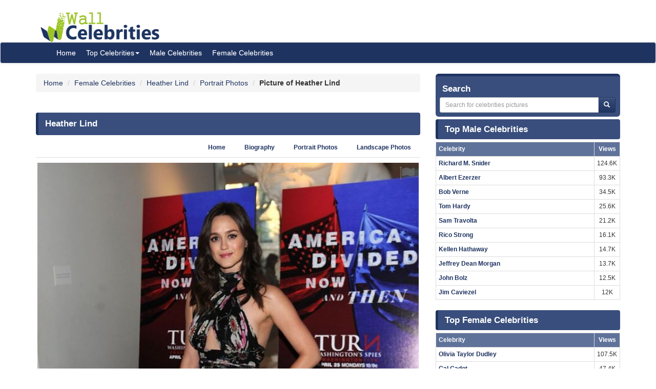

--- FILE ---
content_type: text/html; charset=UTF-8
request_url: https://www.wallofcelebrities.com/celebrity/heather-lind/pictures/heather-lind_104206.html
body_size: 5990
content:
<!DOCTYPE html>
<html xmlns="http://www.w3.org/1999/xhtml" lang="en">
<head>
    <meta name="viewport" content="width=device-width" />
    <meta http-equiv="x-ua-compatible" content="IE=edge">
	<meta http-equiv="Content-Type" content="text/html; charset=utf-8" />
	<link rel="icon" type="image/png" href="https://www.wallofcelebrities.com/img/favicon.png">
	<title>Pictures of Heather Lind</title> 
	<link rel="canonical" href="https://www.wallofcelebrities.com/celebrity/heather-lind/pictures/heather-lind_104206.html" />
	
	<link rel="dns-prefetch" href="https://bid.underdog.media">
	<link rel="dns-prefetch" href="https://resources.infolinks.com">
	<link rel="dns-prefetch" href="https://s7.addthis.com">
	<link rel="dns-prefetch" href="https://securepubads.g.doubleclick.net">
	<link rel="dns-prefetch" href="https://jsc.mgid.com">
	<link rel="dns-prefetch" href="https://www.googletagmanager.com">
	<link rel="dns-prefetch" href="https://s-img.mgid.com">
	<link rel="dns-prefetch" href="https://fonts.googleapis.com">
	<link rel="dns-prefetch" href="https://fonts.gstatic.com">
	
	<link rel="preconnect" href="https://bid.underdog.media">
	<link rel="preconnect" href="https://resources.infolinks.com">
	<link rel="preconnect" href="https://s7.addthis.com">
	<link rel="preconnect" href="https://securepubads.g.doubleclick.net">
	<link rel="preconnect" href="https://jsc.mgid.com">
	<link rel="preconnect" href="https://www.googletagmanager.com">
	<link rel="preconnect" href="https://s-img.mgid.com">
	<link rel="preconnect" href="https://fonts.googleapis.com">
	<link rel="preconnect" href="https://fonts.gstatic.com">
	
		
	<link importance="high" rel="preload" href="https://www.wallofcelebrities.com/img/logo.png" as="image">
	<link importance="high" rel="preload" href="https://www.wallofcelebrities.com/css/placeholder_biger.webp" as="image">
	<link importance="high" rel="preload" href="https://www.wallofcelebrities.com/celebrity/heather-lind/pictures/xxlarge/heather-lind_104206.jpg" as="image">
	
	<meta property="og:type" content="website"/>
	<meta property="og:site_name" content="Wall Of Celebrities"/>
	<meta property="og:locale" content="en_US" />
	<meta property="og:locale:alternate" content="en_GB" />
	<meta property="og:locale:alternate" content="fr_FR" />
	<meta property="og:url" content="https://www.wallofcelebrities.com/celebrity/heather-lind/pictures/heather-lind_104206.html"/>
	<meta property="og:title" content="Pictures of Heather Lind"/>
	<meta property="og:description" content="Browse and download High Resolution Heather Lind's Picture, Wall Of Celebrities is the best place to view and download celebrities's Landscape and Portrait wallpapers"/>
	<meta property="og:keywords" content="Heather Lind, Wall Of Celebrities,Celebrities,download celebrities's Pictures, Pictures, Photos, HQ Pictures, Wallpapers, Portrait, Landscape"/>
	<meta property="og:image:url" content="https://www.wallofcelebrities.com/img/logo.png"/>
	<meta property="og:image:secure_url" content="https://www.wallofcelebrities.com/img/logo.png"/>
	<meta property="og:image:width" content="233"/>
	<meta property="og:image:height" content="75"/>
	<meta property="og:image:url" content="https://www.wallofcelebrities.com/celebrity/heather-lind/pictures/xxlarge/heather-lind_104206.jpg"/>
	<meta property="og:image:secure_url" content="https://www.wallofcelebrities.com/celebrity/heather-lind/pictures/xxlarge/heather-lind_104206.jpg"/>
	<meta property="og:image:width" content="744"/>
	<meta property="og:image:height" content="1000"/>
	
	<meta name="twitter:card" content="summary_large_image">
	<meta name="twitter:url" content="https://www.wallofcelebrities.com/celebrity/heather-lind/pictures/heather-lind_104206.html"/>
	<meta name="twitter:title" content="Pictures of Heather Lind"/>
	<meta name="twitter:description" content="Browse and download High Resolution Heather Lind's Picture, Wall Of Celebrities is the best place to view and download celebrities's Landscape and Portrait wallpapers"/>
	<meta name="twitter:image" content="https://www.wallofcelebrities.com/img/logo.png"/>
	<meta name="twitter:image" content="https://www.wallofcelebrities.com/celebrity/heather-lind/pictures/xxlarge/heather-lind_104206.jpg"/>

	<meta name="description" content="Browse and download High Resolution Heather Lind's Picture, Wall Of Celebrities is the best place to view and download celebrities's Landscape and Portrait wallpapers" />
	<meta name="keywords" content="Heather Lind, Wall Of Celebrities,Celebrities,download celebrities's Pictures, Pictures, Photos, HQ Pictures, Wallpapers, Portrait, Landscape" />
	
		
	<link rel="stylesheet" href="https://www.wallofcelebrities.com/css/font-awesome.purify.css" rel="preload" as="style" />
	<link rel="stylesheet" href="https://www.wallofcelebrities.com/css/main.css" rel="preload" as="style" />


	<!--DEVDEBUG CID : #1513 CPicID : #104206 DEVDEBUG-->
	
	<!--LoadTimeLive   0.01454s  LoadTimeLive-->
	<!--LoadTimeCache  0.02242s  LoadTimeCache-->
	
	<!-- Google Tag Manager -->
	<script type="7b0891bfb7adc3337df951b6-text/javascript">(function(w,d,s,l,i){w[l]=w[l]||[];w[l].push({'gtm.start':
	new Date().getTime(),event:'gtm.js'});var f=d.getElementsByTagName(s)[0],
	j=d.createElement(s),dl=l!='dataLayer'?'&l='+l:'';j.async=true;j.src=
	'https://www.googletagmanager.com/gtm.js?id='+i+dl;f.parentNode.insertBefore(j,f);
	})(window,document,'script','dataLayer','GTM-MLR945C');</script>
	<!-- End Google Tag Manager -->
	
	


	<script type="7b0891bfb7adc3337df951b6-text/javascript">
	  (function(i,s,o,g,r,a,m){i['GoogleAnalyticsObject']=r;i[r]=i[r]||function(){
	  (i[r].q=i[r].q||[]).push(arguments)},i[r].l=1*new Date();a=s.createElement(o),
	  m=s.getElementsByTagName(o)[0];a.async=1;a.src=g;m.parentNode.insertBefore(a,m)
	  })(window,document,'script','https://www.google-analytics.com/analytics.js','ga');
	  ga('create', 'UA-89924448-1', 'auto');
	  ga('send', 'pageview');
	</script>
	
	<!-- Global site tag (gtag.js) - Google Analytics -->
	<script async src="https://www.googletagmanager.com/gtag/js?id=G-30WB5BDFZ8" type="7b0891bfb7adc3337df951b6-text/javascript"></script>
	<script type="7b0891bfb7adc3337df951b6-text/javascript">
	  window.dataLayer = window.dataLayer || [];
	  function gtag(){dataLayer.push(arguments);}
	  gtag('js', new Date());

	  gtag('config', 'G-30WB5BDFZ8');
	</script>
	
	<script async src="https://securepubads.g.doubleclick.net/tag/js/gpt.js" type="7b0891bfb7adc3337df951b6-text/javascript"></script>
	
	<script type="7b0891bfb7adc3337df951b6-text/javascript">
		  window.googletag = window.googletag || {cmd: []};
		  googletag.cmd.push(function() {
			googletag.defineSlot("/21782729933/1x1", [1, 1], "div-gpt-ad-1573753902024-0").addService(googletag.pubads());
			googletag.defineSlot("/21782729933/320x50", [320, 50], "div-gpt-ad-1573754032431-0").addService(googletag.pubads());
			googletag.pubads().enableSingleRequest();
			googletag.enableServices();
		  });
	</script>
	
	<meta name="maValidation" content="6ed20c5501d61af3ccb19fbbc22fe4f5" />
	
	<script data-cfasync="false" language="javascript" async src="https://udmserve.net/udm/img.fetch?sid=15398;tid=1;dt=6;"></script>

	<script async src="//cmp.optad360.io/items/98a174dc-e60d-4710-a3a7-67aacc136859.min.js" type="7b0891bfb7adc3337df951b6-text/javascript"></script>
	<script async src="//get.optad360.io/sf/03972228-4a1c-45bd-b1f5-a7969808769f/plugin.min.js" type="7b0891bfb7adc3337df951b6-text/javascript"></script>
	
	<script src="//rum-static.pingdom.net/pa-61f992520d7ce5001100073d.js" async type="7b0891bfb7adc3337df951b6-text/javascript"></script>
	
	<!-- Google Tag Manager -->
	<script type="7b0891bfb7adc3337df951b6-text/javascript">(function(w,d,s,l,i){w[l]=w[l]||[];w[l].push({"gtm.start":
	new Date().getTime(),event:"gtm.js"});var f=d.getElementsByTagName(s)[0],
	j=d.createElement(s),dl=l!="dataLayer"?"&l="+l:"";j.async=true;j.src=
	"https://www.googletagmanager.com/gtm.js?id="+i+dl;f.parentNode.insertBefore(j,f);
	})(window,document,"script","dataLayer","GTM-MLR945C");</script>
	<!-- End Google Tag Manager -->

</head>
<body>

<!-- Google Tag Manager (noscript) -->
<noscript><iframe src="https://www.googletagmanager.com/ns.html?id=GTM-MLR945C"
height="0" width="0" style="display:none;visibility:hidden"></iframe></noscript>
<!-- End Google Tag Manager (noscript) -->


<div class="container">
	<div class="row">
		<div class="" style="float:right;margin:4px;">
			<div class="aduntDisabled" adplace="adu110" adpg="celebrity"></div>
		</div>
		<div>
			<a class="hidden-xs" style="display: inline-block; margin-top: 12px; margin-left: 24px; width: 233px; hieght: 75px;" href="https://www.wallofcelebrities.com/home.html">
				<img src="https://www.wallofcelebrities.com/img/logo.png" title="Wall Of Celebrities" height="75px" width="233px" alt="Wall Of Celebrities" style="height: 60px;margin-top: 10px;">
			</a>
		</div>
    </div>
</div>

<nav class="navbar navbar-default navbar-condensed">
    <div class="container">
        <div class="container-fluid">
            <div class="navbar-header">
                <a class="visible-xs" href="https://www.wallofcelebrities.com"><img src="https://www.wallofcelebrities.com/img/logo-white.png" title="Wall Of Celebrities" alt="Wall Of Celebrities" style="height: 48px; width: 192px" /></a>
            </div>
            <div class="collapse navbar-collapse logomargin" id="bs-navbar-collapse-1">
                <ul class="nav navbar-nav">
					<li><a href="https://www.wallofcelebrities.com/home.html" class="color-red">Home</a></li>
					<li class="dropdown">
                        <a href="https://www.wallofcelebrities.com/home.html" class="dropdown-toggle" data-toggle="dropdown" role="button">Top Celebrities<span class="caret"></span></a>
                        <ul class="dropdown-menu" role="menu">
							<li><a href="https://www.wallofcelebrities.com/celebrities/jobs/actress.html">Actress</a></li>
							<li><a href="https://www.wallofcelebrities.com/celebrities/jobs/actor.html">Actor</a></li>
							<li><a href="https://www.wallofcelebrities.com/celebrities/jobs/producer.html">Producer</a></li>
							<li><a href="https://www.wallofcelebrities.com/celebrities/jobs/writer.html">Writer</a></li>
							<li><a href="https://www.wallofcelebrities.com/celebrities/jobs/director.html">Director</a></li>
							<li><a href="https://www.wallofcelebrities.com/celebrities/jobs/miscellaneous-crew.html">Miscellaneous Crew</a></li>
							<li><a href="https://www.wallofcelebrities.com/celebrities/jobs/soundtrack.html">Soundtrack</a></li>
							<li><a href="https://www.wallofcelebrities.com/celebrities/jobs/stunts.html">Stunts</a></li>
							<li><a href="https://www.wallofcelebrities.com/celebrities/jobs/music-department.html">Music Department</a></li>
							<li><a href="https://www.wallofcelebrities.com/celebrities/jobs/assistant-director.html">Assistant Director</a></li>
							<li><a href="https://www.wallofcelebrities.com/celebrities/jobs/camera-department.html">Camera Department</a></li>
							<li><a href="https://www.wallofcelebrities.com/celebrities/jobs/composer.html">Composer</a></li>
                        </ul>
                    </li>
					<li><a href="https://www.wallofcelebrities.com/celebrities/male-list.html" class="color-red">Male Celebrities</a></li>
					<li><a href="https://www.wallofcelebrities.com/celebrities/female-list.html" class="color-red">Female Celebrities</a></li>
                </ul>
            </div>
        </div>
    </div>
</nav>
<div class="container">
	<div class="row">
		<div class="col-sm-8 bottom10">
		
				
		<ol class="breadcrumb" itemscope itemtype="http://schema.org/BreadcrumbList">
			<li itemprop="itemListElement" itemscope itemtype="http://schema.org/ListItem">
				<a itemprop="item" href="https://www.wallofcelebrities.com/home.html">
					<span itemprop="name">Home</span>
				</a>
				<meta itemprop="position" content="1" />
			</li>
						<li itemprop="itemListElement" itemscope itemtype="http://schema.org/ListItem">
				<a itemprop="item" href="https://www.wallofcelebrities.com/celebrities/female-list.html">
					<span itemprop="name">Female Celebrities</span>
				</a>
				<meta itemprop="position" content="2" />
			</li>
						<li itemprop="itemListElement" itemscope itemtype="http://schema.org/ListItem">
				<a itemprop="item" href="https://www.wallofcelebrities.com/celebrities/heather-lind/home.html">
					<span itemprop="name">Heather Lind</span>
				</a>
				<meta itemprop="position" content="3" />
			</li>
						<li itemprop="itemListElement" itemscope itemtype="http://schema.org/ListItem">
				<a itemprop="item" href="https://www.wallofcelebrities.com/celebrities/heather-lind/portrait-photos.html">
					<span itemprop="name">Portrait Photos</span>
				</a>
				<meta itemprop="position" content="4" />
			</li>
						<li itemprop="itemListElement" itemscope itemtype="http://schema.org/ListItem">
								<span itemprop="name"><strong>Picture of Heather Lind</strong></span>
				<meta itemprop="position" content="5" />
			</li>
		</ol>
			
		<img src="https://www.wallofcelebrities.com/live/track/celebrity/1513/picture/104206/views.png" alt="" height="1px" width="1px" />
		
		<div class="aduntDisabled" adplace="adu104" adpg="celebrity"></div>
		
		<div class="content-header"><h1>Heather Lind</h1></div>
					
			<ul class="nav nav-tabs small nav-tabs-right fontbold bottom10">
				<li role="presentation"><a href="https://www.wallofcelebrities.com/celebrities/heather-lind/home.html">Home</a></li>
				<li role="presentation"><a href="https://www.wallofcelebrities.com/celebrities/heather-lind/biography.html" title="Heather Lind's Biography">Biography</a></li>

				<li role="presentation"><a href="https://www.wallofcelebrities.com/celebrities/heather-lind/portrait-photos.html">Portrait Photos</a></li>
				<li role="presentation"><a href="https://www.wallofcelebrities.com/celebrities/heather-lind/landscape-photos.html">Landscape Photos</a></li>
			</ul>
			
			<i class="fa fa-flag report report-lg" title="report this picture as wrong!" data-id="104206"></i>
			<a href="https://www.wallofcelebrities.com/celebrity/heather-lind/pictures/original/heather-lind_104206.jpg" title="Heather Lind" target="_blank">
				<img importance="high" src="https://www.wallofcelebrities.com/celebrity/heather-lind/pictures/xxlarge/heather-lind_104206.jpg" width="744px" height="1001px" alt="Heather Lind" title="Heather Lind" class="img-responsive center-block img_placeholder_xxlarge" />
			</a>

			<div class="aduntDisabled" adplace="adu108" adpg="celebrity">
<div class="udm-inpage">
  <script type="7b0891bfb7adc3337df951b6-text/javascript">
    try {
      top.udm_inpage_sid = 17276;
    } catch (e) {
      console.warn("Error initializing udm inpage. Please verify you are not using an unfriendly iframe");
    }
    </script>
    <script defer src="https://bid.underdog.media/inpageLoader.js" type="7b0891bfb7adc3337df951b6-text/javascript"></script>
</div>
<div class="udm-inpage">
  <script type="7b0891bfb7adc3337df951b6-text/javascript">
    try {
      top.udm_inpage_sid = 17276;
    } catch (e) {
      console.warn("Error initializing udm inpage. Please verify you are not using an unfriendly iframe");
    }
    </script>
    <script defer src="https://bid.underdog.media/inpageLoader.js" type="7b0891bfb7adc3337df951b6-text/javascript"></script>
</div>
</div>
			
			<div class="box1 top15">
				<h2>Portrait Photos of Heather Lind					<span class="badge pull-right bgcolor-dark linklight">
						<a href="https://www.wallofcelebrities.com/celebrities/heather-lind/portrait-photos.html">51 Portrait Photos</a>
					</span>
				</h2>
			</div>
			<div class="row no-pad bottom10">
										<div class="col-xs-6 col-sm-4 col-md-2 gallerythumb1">
							<i class="fa fa-flag report" title="report this picture as wrong!" data-id="104227"></i>
							<a href="https://www.wallofcelebrities.com/celebrity/heather-lind/pictures/heather-lind_104227.html" title="Heather Lind"  class="thumbnail">
								<img importance="low" loading="lazy" src="https://www.wallofcelebrities.com/celebrity/heather-lind/pictures/psmall/heather-lind_104227.jpg" class="img_placeholder_psmall" width="114px" height="154px" title="Heather Lind" alt="Heather Lind" style="width:100%;" />
							</a>
						</div>
											<div class="col-xs-6 col-sm-4 col-md-2 gallerythumb1">
							<i class="fa fa-flag report" title="report this picture as wrong!" data-id="104161"></i>
							<a href="https://www.wallofcelebrities.com/celebrity/heather-lind/pictures/heather-lind_104161.html" title="Heather Lind"  class="thumbnail">
								<img importance="low" loading="lazy" src="https://www.wallofcelebrities.com/celebrity/heather-lind/pictures/psmall/heather-lind_104161.jpg" class="img_placeholder_psmall" width="114px" height="154px" title="Heather Lind" alt="Heather Lind" style="width:100%;" />
							</a>
						</div>
											<div class="col-xs-6 col-sm-4 col-md-2 gallerythumb1">
							<i class="fa fa-flag report" title="report this picture as wrong!" data-id="104153"></i>
							<a href="https://www.wallofcelebrities.com/celebrity/heather-lind/pictures/heather-lind_104153.html" title="Heather Lind"  class="thumbnail">
								<img importance="low" loading="lazy" src="https://www.wallofcelebrities.com/celebrity/heather-lind/pictures/psmall/heather-lind_104153.jpg" class="img_placeholder_psmall" width="114px" height="154px" title="Heather Lind" alt="Heather Lind" style="width:100%;" />
							</a>
						</div>
											<div class="col-xs-6 col-sm-4 col-md-2 gallerythumb1">
							<i class="fa fa-flag report" title="report this picture as wrong!" data-id="104166"></i>
							<a href="https://www.wallofcelebrities.com/celebrity/heather-lind/pictures/heather-lind_104166.html" title="Heather Lind"  class="thumbnail">
								<img importance="low" loading="lazy" src="https://www.wallofcelebrities.com/celebrity/heather-lind/pictures/psmall/heather-lind_104166.jpg" class="img_placeholder_psmall" width="114px" height="154px" title="Heather Lind" alt="Heather Lind" style="width:100%;" />
							</a>
						</div>
											<div class="col-xs-6 col-sm-4 col-md-2 gallerythumb1">
							<i class="fa fa-flag report" title="report this picture as wrong!" data-id="104171"></i>
							<a href="https://www.wallofcelebrities.com/celebrity/heather-lind/pictures/heather-lind_104171.html" title="Heather Lind"  class="thumbnail">
								<img importance="low" loading="lazy" src="https://www.wallofcelebrities.com/celebrity/heather-lind/pictures/psmall/heather-lind_104171.jpg" class="img_placeholder_psmall" width="114px" height="154px" title="Heather Lind" alt="Heather Lind" style="width:100%;" />
							</a>
						</div>
											<div class="col-xs-6 col-sm-4 col-md-2 gallerythumb1">
							<i class="fa fa-flag report" title="report this picture as wrong!" data-id="104183"></i>
							<a href="https://www.wallofcelebrities.com/celebrity/heather-lind/pictures/heather-lind_104183.html" title="Heather Lind"  class="thumbnail">
								<img importance="low" loading="lazy" src="https://www.wallofcelebrities.com/celebrity/heather-lind/pictures/psmall/heather-lind_104183.jpg" class="img_placeholder_psmall" width="114px" height="154px" title="Heather Lind" alt="Heather Lind" style="width:100%;" />
							</a>
						</div>
											<div class="col-xs-6 col-sm-4 col-md-2 gallerythumb1">
							<i class="fa fa-flag report" title="report this picture as wrong!" data-id="104209"></i>
							<a href="https://www.wallofcelebrities.com/celebrity/heather-lind/pictures/heather-lind_104209.html" title="Heather Lind"  class="thumbnail">
								<img importance="low" loading="lazy" src="https://www.wallofcelebrities.com/celebrity/heather-lind/pictures/psmall/heather-lind_104209.jpg" class="img_placeholder_psmall" width="114px" height="154px" title="Heather Lind" alt="Heather Lind" style="width:100%;" />
							</a>
						</div>
											<div class="col-xs-6 col-sm-4 col-md-2 gallerythumb1">
							<i class="fa fa-flag report" title="report this picture as wrong!" data-id="104207"></i>
							<a href="https://www.wallofcelebrities.com/celebrity/heather-lind/pictures/heather-lind_104207.html" title="Heather Lind"  class="thumbnail">
								<img importance="low" loading="lazy" src="https://www.wallofcelebrities.com/celebrity/heather-lind/pictures/psmall/heather-lind_104207.jpg" class="img_placeholder_psmall" width="114px" height="154px" title="Heather Lind" alt="Heather Lind" style="width:100%;" />
							</a>
						</div>
											<div class="col-xs-6 col-sm-4 col-md-2 gallerythumb1">
							<i class="fa fa-flag report" title="report this picture as wrong!" data-id="104177"></i>
							<a href="https://www.wallofcelebrities.com/celebrity/heather-lind/pictures/heather-lind_104177.html" title="Heather Lind"  class="thumbnail">
								<img importance="low" loading="lazy" src="https://www.wallofcelebrities.com/celebrity/heather-lind/pictures/psmall/heather-lind_104177.jpg" class="img_placeholder_psmall" width="114px" height="154px" title="Heather Lind" alt="Heather Lind" style="width:100%;" />
							</a>
						</div>
											<div class="col-xs-6 col-sm-4 col-md-2 gallerythumb1">
							<i class="fa fa-flag report" title="report this picture as wrong!" data-id="104229"></i>
							<a href="https://www.wallofcelebrities.com/celebrity/heather-lind/pictures/heather-lind_104229.html" title="Heather Lind"  class="thumbnail">
								<img importance="low" loading="lazy" src="https://www.wallofcelebrities.com/celebrity/heather-lind/pictures/psmall/heather-lind_104229.jpg" class="img_placeholder_psmall" width="114px" height="154px" title="Heather Lind" alt="Heather Lind" style="width:100%;" />
							</a>
						</div>
											<div class="col-xs-6 col-sm-4 col-md-2 gallerythumb1">
							<i class="fa fa-flag report" title="report this picture as wrong!" data-id="104225"></i>
							<a href="https://www.wallofcelebrities.com/celebrity/heather-lind/pictures/heather-lind_104225.html" title="Heather Lind"  class="thumbnail">
								<img importance="low" loading="lazy" src="https://www.wallofcelebrities.com/celebrity/heather-lind/pictures/psmall/heather-lind_104225.jpg" class="img_placeholder_psmall" width="114px" height="154px" title="Heather Lind" alt="Heather Lind" style="width:100%;" />
							</a>
						</div>
											<div class="col-xs-6 col-sm-4 col-md-2 gallerythumb1">
							<i class="fa fa-flag report" title="report this picture as wrong!" data-id="104145"></i>
							<a href="https://www.wallofcelebrities.com/celebrity/heather-lind/pictures/heather-lind_104145.html" title="Heather Lind"  class="thumbnail">
								<img importance="low" loading="lazy" src="https://www.wallofcelebrities.com/celebrity/heather-lind/pictures/psmall/heather-lind_104145.jpg" class="img_placeholder_psmall" width="114px" height="154px" title="Heather Lind" alt="Heather Lind" style="width:100%;" />
							</a>
						</div>
											<div class="col-xs-6 col-sm-4 col-md-2 gallerythumb1">
							<i class="fa fa-flag report" title="report this picture as wrong!" data-id="104150"></i>
							<a href="https://www.wallofcelebrities.com/celebrity/heather-lind/pictures/heather-lind_104150.html" title="Heather Lind"  class="thumbnail">
								<img importance="low" loading="lazy" src="https://www.wallofcelebrities.com/celebrity/heather-lind/pictures/psmall/heather-lind_104150.jpg" class="img_placeholder_psmall" width="114px" height="154px" title="Heather Lind" alt="Heather Lind" style="width:100%;" />
							</a>
						</div>
											<div class="col-xs-6 col-sm-4 col-md-2 gallerythumb1">
							<i class="fa fa-flag report" title="report this picture as wrong!" data-id="104212"></i>
							<a href="https://www.wallofcelebrities.com/celebrity/heather-lind/pictures/heather-lind_104212.html" title="Heather Lind"  class="thumbnail">
								<img importance="low" loading="lazy" src="https://www.wallofcelebrities.com/celebrity/heather-lind/pictures/psmall/heather-lind_104212.jpg" class="img_placeholder_psmall" width="114px" height="154px" title="Heather Lind" alt="Heather Lind" style="width:100%;" />
							</a>
						</div>
											<div class="col-xs-6 col-sm-4 col-md-2 gallerythumb1">
							<i class="fa fa-flag report" title="report this picture as wrong!" data-id="104193"></i>
							<a href="https://www.wallofcelebrities.com/celebrity/heather-lind/pictures/heather-lind_104193.html" title="Heather Lind"  class="thumbnail">
								<img importance="low" loading="lazy" src="https://www.wallofcelebrities.com/celebrity/heather-lind/pictures/psmall/heather-lind_104193.jpg" class="img_placeholder_psmall" width="114px" height="154px" title="Heather Lind" alt="Heather Lind" style="width:100%;" />
							</a>
						</div>
											<div class="col-xs-6 col-sm-4 col-md-2 gallerythumb1">
							<i class="fa fa-flag report" title="report this picture as wrong!" data-id="104214"></i>
							<a href="https://www.wallofcelebrities.com/celebrity/heather-lind/pictures/heather-lind_104214.html" title="Heather Lind"  class="thumbnail">
								<img importance="low" loading="lazy" src="https://www.wallofcelebrities.com/celebrity/heather-lind/pictures/psmall/heather-lind_104214.jpg" class="img_placeholder_psmall" width="114px" height="154px" title="Heather Lind" alt="Heather Lind" style="width:100%;" />
							</a>
						</div>
											<div class="col-xs-6 col-sm-4 col-md-2 gallerythumb1">
							<i class="fa fa-flag report" title="report this picture as wrong!" data-id="104152"></i>
							<a href="https://www.wallofcelebrities.com/celebrity/heather-lind/pictures/heather-lind_104152.html" title="Heather Lind"  class="thumbnail">
								<img importance="low" loading="lazy" src="https://www.wallofcelebrities.com/celebrity/heather-lind/pictures/psmall/heather-lind_104152.jpg" class="img_placeholder_psmall" width="114px" height="154px" title="Heather Lind" alt="Heather Lind" style="width:100%;" />
							</a>
						</div>
											<div class="col-xs-6 col-sm-4 col-md-2 gallerythumb1">
							<i class="fa fa-flag report" title="report this picture as wrong!" data-id="104240"></i>
							<a href="https://www.wallofcelebrities.com/celebrity/heather-lind/pictures/heather-lind_104240.html" title="Heather Lind"  class="thumbnail">
								<img importance="low" loading="lazy" src="https://www.wallofcelebrities.com/celebrity/heather-lind/pictures/psmall/heather-lind_104240.jpg" class="img_placeholder_psmall" width="114px" height="154px" title="Heather Lind" alt="Heather Lind" style="width:100%;" />
							</a>
						</div>
								</div>
			<div class="bgcolor-normal padding5 fontbold text-right linklight">
				<a href="https://www.wallofcelebrities.com/celebrities/heather-lind/portrait-photos.html">View all 51 Portrait Photos of Heather Lind</a>
			</div>

			<div class="aduntDisabled" adplace="adu109" adpg="celebrity"><div id="udm-video-content" style="width: 640px; display: block; margin: auto; background-color: black;"></div>

<div id="M267326ScriptRootC145113"></div>
<script src="https://jsc.mgid.com/w/a/wallofcelebrities.com.145113.js" async type="7b0891bfb7adc3337df951b6-text/javascript"></script></div>
			<div class="box1 top15">
				<h2>Landscape Photos of Heather Lind					<span class="badge pull-right bgcolor-dark linklight">
						<a href="https://www.wallofcelebrities.com/celebrities/heather-lind/landscape-photos.html">21 Landscape Photos</a>
					</span>
				</h2>
			</div>
			<div class="row no-pad bottom10">
										<div class="col-xs-6 col-sm-4 col-md-3 gallerythumb1">
							<i class="fa fa-flag report" title="report this picture as wrong!" data-id="104184"></i>
							<a href="https://www.wallofcelebrities.com/celebrity/heather-lind/pictures/heather-lind_104184.html" title="Heather Lind" class="thumbnail">
								<img importance="low" loading="lazy" src="https://www.wallofcelebrities.com/celebrity/heather-lind/pictures/lsmall/heather-lind_104184.jpg" class="img_placeholder_lsmall" width="177px" height="107px"  alt="Heather Lind" title="Heather Lind" style="width:100%;" />
							</a>
						</div>
											<div class="col-xs-6 col-sm-4 col-md-3 gallerythumb1">
							<i class="fa fa-flag report" title="report this picture as wrong!" data-id="104201"></i>
							<a href="https://www.wallofcelebrities.com/celebrity/heather-lind/pictures/heather-lind_104201.html" title="Heather Lind" class="thumbnail">
								<img importance="low" loading="lazy" src="https://www.wallofcelebrities.com/celebrity/heather-lind/pictures/lsmall/heather-lind_104201.jpg" class="img_placeholder_lsmall" width="177px" height="107px"  alt="Heather Lind" title="Heather Lind" style="width:100%;" />
							</a>
						</div>
											<div class="col-xs-6 col-sm-4 col-md-3 gallerythumb1">
							<i class="fa fa-flag report" title="report this picture as wrong!" data-id="104255"></i>
							<a href="https://www.wallofcelebrities.com/celebrity/heather-lind/pictures/heather-lind_104255.html" title="Heather Lind" class="thumbnail">
								<img importance="low" loading="lazy" src="https://www.wallofcelebrities.com/celebrity/heather-lind/pictures/lsmall/heather-lind_104255.jpg" class="img_placeholder_lsmall" width="177px" height="107px"  alt="Heather Lind" title="Heather Lind" style="width:100%;" />
							</a>
						</div>
											<div class="col-xs-6 col-sm-4 col-md-3 gallerythumb1">
							<i class="fa fa-flag report" title="report this picture as wrong!" data-id="104232"></i>
							<a href="https://www.wallofcelebrities.com/celebrity/heather-lind/pictures/heather-lind_104232.html" title="Heather Lind" class="thumbnail">
								<img importance="low" loading="lazy" src="https://www.wallofcelebrities.com/celebrity/heather-lind/pictures/lsmall/heather-lind_104232.jpg" class="img_placeholder_lsmall" width="177px" height="107px"  alt="Heather Lind" title="Heather Lind" style="width:100%;" />
							</a>
						</div>
											<div class="col-xs-6 col-sm-4 col-md-3 gallerythumb1">
							<i class="fa fa-flag report" title="report this picture as wrong!" data-id="104230"></i>
							<a href="https://www.wallofcelebrities.com/celebrity/heather-lind/pictures/heather-lind_104230.html" title="Heather Lind" class="thumbnail">
								<img importance="low" loading="lazy" src="https://www.wallofcelebrities.com/celebrity/heather-lind/pictures/lsmall/heather-lind_104230.jpg" class="img_placeholder_lsmall" width="177px" height="107px"  alt="Heather Lind" title="Heather Lind" style="width:100%;" />
							</a>
						</div>
											<div class="col-xs-6 col-sm-4 col-md-3 gallerythumb1">
							<i class="fa fa-flag report" title="report this picture as wrong!" data-id="104178"></i>
							<a href="https://www.wallofcelebrities.com/celebrity/heather-lind/pictures/heather-lind_104178.html" title="Heather Lind" class="thumbnail">
								<img importance="low" loading="lazy" src="https://www.wallofcelebrities.com/celebrity/heather-lind/pictures/lsmall/heather-lind_104178.jpg" class="img_placeholder_lsmall" width="177px" height="107px"  alt="Heather Lind" title="Heather Lind" style="width:100%;" />
							</a>
						</div>
											<div class="col-xs-6 col-sm-4 col-md-3 gallerythumb1">
							<i class="fa fa-flag report" title="report this picture as wrong!" data-id="104254"></i>
							<a href="https://www.wallofcelebrities.com/celebrity/heather-lind/pictures/heather-lind_104254.html" title="Heather Lind" class="thumbnail">
								<img importance="low" loading="lazy" src="https://www.wallofcelebrities.com/celebrity/heather-lind/pictures/lsmall/heather-lind_104254.jpg" class="img_placeholder_lsmall" width="177px" height="107px"  alt="Heather Lind" title="Heather Lind" style="width:100%;" />
							</a>
						</div>
											<div class="col-xs-6 col-sm-4 col-md-3 gallerythumb1">
							<i class="fa fa-flag report" title="report this picture as wrong!" data-id="104267"></i>
							<a href="https://www.wallofcelebrities.com/celebrity/heather-lind/pictures/heather-lind_104267.html" title="Heather Lind" class="thumbnail">
								<img importance="low" loading="lazy" src="https://www.wallofcelebrities.com/celebrity/heather-lind/pictures/lsmall/heather-lind_104267.jpg" class="img_placeholder_lsmall" width="177px" height="107px"  alt="Heather Lind" title="Heather Lind" style="width:100%;" />
							</a>
						</div>
											<div class="col-xs-6 col-sm-4 col-md-3 gallerythumb1">
							<i class="fa fa-flag report" title="report this picture as wrong!" data-id="104198"></i>
							<a href="https://www.wallofcelebrities.com/celebrity/heather-lind/pictures/heather-lind_104198.html" title="Heather Lind" class="thumbnail">
								<img importance="low" loading="lazy" src="https://www.wallofcelebrities.com/celebrity/heather-lind/pictures/lsmall/heather-lind_104198.jpg" class="img_placeholder_lsmall" width="177px" height="107px"  alt="Heather Lind" title="Heather Lind" style="width:100%;" />
							</a>
						</div>
											<div class="col-xs-6 col-sm-4 col-md-3 gallerythumb1">
							<i class="fa fa-flag report" title="report this picture as wrong!" data-id="104169"></i>
							<a href="https://www.wallofcelebrities.com/celebrity/heather-lind/pictures/heather-lind_104169.html" title="Heather Lind" class="thumbnail">
								<img importance="low" loading="lazy" src="https://www.wallofcelebrities.com/celebrity/heather-lind/pictures/lsmall/heather-lind_104169.jpg" class="img_placeholder_lsmall" width="177px" height="107px"  alt="Heather Lind" title="Heather Lind" style="width:100%;" />
							</a>
						</div>
											<div class="col-xs-6 col-sm-4 col-md-3 gallerythumb1">
							<i class="fa fa-flag report" title="report this picture as wrong!" data-id="104167"></i>
							<a href="https://www.wallofcelebrities.com/celebrity/heather-lind/pictures/heather-lind_104167.html" title="Heather Lind" class="thumbnail">
								<img importance="low" loading="lazy" src="https://www.wallofcelebrities.com/celebrity/heather-lind/pictures/lsmall/heather-lind_104167.jpg" class="img_placeholder_lsmall" width="177px" height="107px"  alt="Heather Lind" title="Heather Lind" style="width:100%;" />
							</a>
						</div>
											<div class="col-xs-6 col-sm-4 col-md-3 gallerythumb1">
							<i class="fa fa-flag report" title="report this picture as wrong!" data-id="104249"></i>
							<a href="https://www.wallofcelebrities.com/celebrity/heather-lind/pictures/heather-lind_104249.html" title="Heather Lind" class="thumbnail">
								<img importance="low" loading="lazy" src="https://www.wallofcelebrities.com/celebrity/heather-lind/pictures/lsmall/heather-lind_104249.jpg" class="img_placeholder_lsmall" width="177px" height="107px"  alt="Heather Lind" title="Heather Lind" style="width:100%;" />
							</a>
						</div>
											<div class="col-xs-6 col-sm-4 col-md-3 gallerythumb1">
							<i class="fa fa-flag report" title="report this picture as wrong!" data-id="104221"></i>
							<a href="https://www.wallofcelebrities.com/celebrity/heather-lind/pictures/heather-lind_104221.html" title="Heather Lind" class="thumbnail">
								<img importance="low" loading="lazy" src="https://www.wallofcelebrities.com/celebrity/heather-lind/pictures/lsmall/heather-lind_104221.jpg" class="img_placeholder_lsmall" width="177px" height="107px"  alt="Heather Lind" title="Heather Lind" style="width:100%;" />
							</a>
						</div>
											<div class="col-xs-6 col-sm-4 col-md-3 gallerythumb1">
							<i class="fa fa-flag report" title="report this picture as wrong!" data-id="104231"></i>
							<a href="https://www.wallofcelebrities.com/celebrity/heather-lind/pictures/heather-lind_104231.html" title="Heather Lind" class="thumbnail">
								<img importance="low" loading="lazy" src="https://www.wallofcelebrities.com/celebrity/heather-lind/pictures/lsmall/heather-lind_104231.jpg" class="img_placeholder_lsmall" width="177px" height="107px"  alt="Heather Lind" title="Heather Lind" style="width:100%;" />
							</a>
						</div>
											<div class="col-xs-6 col-sm-4 col-md-3 gallerythumb1">
							<i class="fa fa-flag report" title="report this picture as wrong!" data-id="104247"></i>
							<a href="https://www.wallofcelebrities.com/celebrity/heather-lind/pictures/heather-lind_104247.html" title="Heather Lind" class="thumbnail">
								<img importance="low" loading="lazy" src="https://www.wallofcelebrities.com/celebrity/heather-lind/pictures/lsmall/heather-lind_104247.jpg" class="img_placeholder_lsmall" width="177px" height="107px"  alt="Heather Lind" title="Heather Lind" style="width:100%;" />
							</a>
						</div>
											<div class="col-xs-6 col-sm-4 col-md-3 gallerythumb1">
							<i class="fa fa-flag report" title="report this picture as wrong!" data-id="104218"></i>
							<a href="https://www.wallofcelebrities.com/celebrity/heather-lind/pictures/heather-lind_104218.html" title="Heather Lind" class="thumbnail">
								<img importance="low" loading="lazy" src="https://www.wallofcelebrities.com/celebrity/heather-lind/pictures/lsmall/heather-lind_104218.jpg" class="img_placeholder_lsmall" width="177px" height="107px"  alt="Heather Lind" title="Heather Lind" style="width:100%;" />
							</a>
						</div>
								</div>
			<div class="bgcolor-normal padding5 fontbold text-right linklight">
				<a href="https://www.wallofcelebrities.com/celebrities/heather-lind/landscape-photos.html">View all 21 Landscape Photos of Heather Lind</a>
			</div>



		</div>
		<div class="col-sm-4">
	<div class="search-box">
		<div style="font-size: 120%;font-weight: 700;margin: 0;padding: 5px;color: rgb(255, 255, 255);text-decoration: none;">Search</div>
		<div class="input-group col-md-12">
			<form action="https://www.wallofcelebrities.com/celebrities/search" method="GET">
				<input class="form-control input-sm" placeholder="Search for celebrities pictures" name="q" id="txtSearch" type="text" style="width: 90% !important;">
				<span class="input-group-btn" style="display:inline-block;">
					<button class="btn btn-info btn-sm" type="submit">
						<i class="glyphicon glyphicon-search"></i>
					</button>
				</span>
			</form>
		</div>
	</div>
	<div class="aduntDisabled" adplace="adu102" adpg="celebrity"></div>
	<div class="content-header"><a href="https://www.wallofcelebrities.com/celebrities/male-list.html" style="font-size: 120%;font-weight: 700;margin: 0;padding: 5px;color: rgb(255, 255, 255);text-decoration: none;">Top Male Celebrities</a></div>
	<div class="">
		<table class="table table-bordered table-condensed fontsize-12">
			<tr class="success">
				<th>Celebrity</th>
								<th class="text-center" style="width:22px">Views</th>
			</tr>
							<tr>
					<td class="fontbold"><a href="https://www.wallofcelebrities.com/celebrities/richard-m-snider/home.html" title="Richard M. Snider">Richard M. Snider</a></td>
										<td class="text-center">124.6K</td>
				</tr>
		   				<tr>
					<td class="fontbold"><a href="https://www.wallofcelebrities.com/celebrities/albert-ezerzer/home.html" title="Albert Ezerzer">Albert Ezerzer</a></td>
										<td class="text-center">93.3K</td>
				</tr>
		   				<tr>
					<td class="fontbold"><a href="https://www.wallofcelebrities.com/celebrities/bob-verne/home.html" title="Bob Verne">Bob Verne</a></td>
										<td class="text-center">34.5K</td>
				</tr>
		   				<tr>
					<td class="fontbold"><a href="https://www.wallofcelebrities.com/celebrities/tom-hardy/home.html" title="Tom Hardy">Tom Hardy</a></td>
										<td class="text-center">25.6K</td>
				</tr>
		   				<tr>
					<td class="fontbold"><a href="https://www.wallofcelebrities.com/celebrities/sam-travolta/home.html" title="Sam Travolta">Sam Travolta</a></td>
										<td class="text-center">21.2K</td>
				</tr>
		   				<tr>
					<td class="fontbold"><a href="https://www.wallofcelebrities.com/celebrities/rico-strong/home.html" title="Rico Strong">Rico Strong</a></td>
										<td class="text-center">16.1K</td>
				</tr>
		   				<tr>
					<td class="fontbold"><a href="https://www.wallofcelebrities.com/celebrities/kellen-hathaway/home.html" title="Kellen Hathaway">Kellen Hathaway</a></td>
										<td class="text-center">14.7K</td>
				</tr>
		   				<tr>
					<td class="fontbold"><a href="https://www.wallofcelebrities.com/celebrities/jeffrey-dean-morgan/home.html" title="Jeffrey Dean Morgan">Jeffrey Dean Morgan</a></td>
										<td class="text-center">13.7K</td>
				</tr>
		   				<tr>
					<td class="fontbold"><a href="https://www.wallofcelebrities.com/celebrities/john-bolz/home.html" title="John Bolz">John Bolz</a></td>
										<td class="text-center">12.5K</td>
				</tr>
		   				<tr>
					<td class="fontbold"><a href="https://www.wallofcelebrities.com/celebrities/jim-caviezel/home.html" title="Jim Caviezel">Jim Caviezel</a></td>
										<td class="text-center">12K</td>
				</tr>
		   		</table>

	</div>
	<div class="content-header"><a href="https://www.wallofcelebrities.com/celebrities/female-list.html" style="font-size: 120%;font-weight: 700;margin: 0;padding: 5px;color: rgb(255, 255, 255);text-decoration: none;">Top Female Celebrities</a></div>
	<div class="">
		<table class="table table-bordered table-condensed fontsize-12">
			<tr class="success">
				<th>Celebrity</th>
								<th class="text-center" style="width:22px">Views</th>
			</tr>
							<tr>
					<td class="fontbold"><a href="https://www.wallofcelebrities.com/celebrities/olivia-taylor-dudley/home.html" title="Olivia Taylor Dudley">Olivia Taylor Dudley</a></td>
										<td class="text-center">107.5K</td>
				</tr>
		   				<tr>
					<td class="fontbold"><a href="https://www.wallofcelebrities.com/celebrities/gal-gadot/home.html" title="Gal Gadot">Gal Gadot</a></td>
										<td class="text-center">47.4K</td>
				</tr>
		   				<tr>
					<td class="fontbold"><a href="https://www.wallofcelebrities.com/celebrities/hayden-panettiere/home.html" title="Hayden Panettiere">Hayden Panettiere</a></td>
										<td class="text-center">45.9K</td>
				</tr>
		   				<tr>
					<td class="fontbold"><a href="https://www.wallofcelebrities.com/celebrities/juliana-semenova/home.html" title="Juliana Spicoluk">Juliana Spicoluk</a></td>
										<td class="text-center">42.4K</td>
				</tr>
		   				<tr>
					<td class="fontbold"><a href="https://www.wallofcelebrities.com/celebrities/roberta-custer/home.html" title="Roberta Custer">Roberta Custer</a></td>
										<td class="text-center">39.9K</td>
				</tr>
		   				<tr>
					<td class="fontbold"><a href="https://www.wallofcelebrities.com/celebrities/rose-monroe/home.html" title="Rose Monroe">Rose Monroe</a></td>
										<td class="text-center">38.8K</td>
				</tr>
		   				<tr>
					<td class="fontbold"><a href="https://www.wallofcelebrities.com/celebrities/chloe-grace-moretz/home.html" title="Chloë Grace Moretz">Chloë Grace Moretz</a></td>
										<td class="text-center">38.8K</td>
				</tr>
		   				<tr>
					<td class="fontbold"><a href="https://www.wallofcelebrities.com/celebrities/scarlett-johansson/home.html" title="Scarlett Johansson">Scarlett Johansson</a></td>
										<td class="text-center">37.9K</td>
				</tr>
		   				<tr>
					<td class="fontbold"><a href="https://www.wallofcelebrities.com/celebrities/alexandra-daddario/home.html" title="Alexandra Daddario">Alexandra Daddario</a></td>
										<td class="text-center">37.5K</td>
				</tr>
		   				<tr>
					<td class="fontbold"><a href="https://www.wallofcelebrities.com/celebrities/karen-sue-trent/home.html" title="Karen Sue Trent">Karen Sue Trent</a></td>
										<td class="text-center">36.6K</td>
				</tr>
		   		</table>
	</div>
	<div class="aduntDisabled" adplace="adu103" adpg="celebrity">
<div id="M267326ScriptRootC152388"></div>
<script src="https://jsc.mgid.com/w/a/wallofcelebrities.com.152388.js" async type="7b0891bfb7adc3337df951b6-text/javascript"></script></div>
</div>

	</div>
</div>    

<div style="width: 79%;">
	
<div id="M267326ScriptRootC747874"></div>
<script src="https://jsc.mgid.com/w/a/wallofcelebrities.com.747874.js" async type="7b0891bfb7adc3337df951b6-text/javascript"></script>
	</div>

<!-- /21782729933/1x1 -->
<div id='div-gpt-ad-1573753902024-0' style='width: 1px; height: 1px;'>
  <script type="7b0891bfb7adc3337df951b6-text/javascript">
    googletag.cmd.push(function() { googletag.display('div-gpt-ad-1573753902024-0'); });
  </script>
</div>

<!-- /21782729933/320x50 -->
<div id='div-gpt-ad-1573754032431-0' style='width: 320px; height: 50px;'>
  <script type="7b0891bfb7adc3337df951b6-text/javascript">
    googletag.cmd.push(function() { googletag.display('div-gpt-ad-1573754032431-0'); });
  </script>
</div>



<footer class="footer hidden-print">
        <div class="container">

		<div class="row">
			<div class="col-sm-6">Copyright © 2016 - All Rights Reserved.</div>
			<div class="col-sm-6 text-right">
					<!-- <a href="https://www.wallofcelebrities.com/terms.html">Terms of Service</a> - -->
					<a href="https://www.wallofcelebrities.com/privacy-policy.html">Privacy Policy</a> - 
					<a href="https://www.wallofcelebrities.com/dmca.html">DMCA/Copyright</a> - 
					<!-- <a href="https://www.wallofcelebrities.com/online-safety.html">Online Safety</a> - -->
					<a href="https://www.wallofcelebrities.com/contact.html">Contact Us</a> 
			</div>
		</div>

		</div>

    </footer>
	
	
    	<script defer src="https://www.wallofcelebrities.com/js/jquery.js" type="7b0891bfb7adc3337df951b6-text/javascript"></script>
        <script defer src="https://www.wallofcelebrities.com/js/bootstrap.js" type="7b0891bfb7adc3337df951b6-text/javascript"></script>
		<script defer src="https://www.wallofcelebrities.com/js/jsscripts.js" type="7b0891bfb7adc3337df951b6-text/javascript"></script>
        <script defer src="https://www.wallofcelebrities.com/js/global.js?v=17690139400001643976578000" type="7b0891bfb7adc3337df951b6-text/javascript"></script>

	<script async type="7b0891bfb7adc3337df951b6-text/javascript" src="//s7.addthis.com/js/300/addthis_widget.js#pubid=ra-5781c38c064339f7"></script>

	<!-- Google Tag Manager (noscript) -->
	<noscript><iframe src="https://www.googletagmanager.com/ns.html?id=GTM-MLR945C"
	height="0" width="0" style="display:none;visibility:hidden"></iframe></noscript>
	<!-- End Google Tag Manager (noscript) -->


<div id="M267326ScriptRootC152393"></div>
<script src="https://jsc.mgid.com/w/a/wallofcelebrities.com.152393.js" async type="7b0891bfb7adc3337df951b6-text/javascript"></script>


<script src="/cdn-cgi/scripts/7d0fa10a/cloudflare-static/rocket-loader.min.js" data-cf-settings="7b0891bfb7adc3337df951b6-|49" defer></script><script defer src="https://static.cloudflareinsights.com/beacon.min.js/vcd15cbe7772f49c399c6a5babf22c1241717689176015" integrity="sha512-ZpsOmlRQV6y907TI0dKBHq9Md29nnaEIPlkf84rnaERnq6zvWvPUqr2ft8M1aS28oN72PdrCzSjY4U6VaAw1EQ==" data-cf-beacon='{"version":"2024.11.0","token":"2ad3b3dbf4f54085baacafc1d3fb0289","r":1,"server_timing":{"name":{"cfCacheStatus":true,"cfEdge":true,"cfExtPri":true,"cfL4":true,"cfOrigin":true,"cfSpeedBrain":true},"location_startswith":null}}' crossorigin="anonymous"></script>
</body>
</html>


--- FILE ---
content_type: text/html; charset=utf-8
request_url: https://www.google.com/recaptcha/api2/aframe
body_size: 268
content:
<!DOCTYPE HTML><html><head><meta http-equiv="content-type" content="text/html; charset=UTF-8"></head><body><script nonce="uJrRmk_yN8yOfIj-BeUZSA">/** Anti-fraud and anti-abuse applications only. See google.com/recaptcha */ try{var clients={'sodar':'https://pagead2.googlesyndication.com/pagead/sodar?'};window.addEventListener("message",function(a){try{if(a.source===window.parent){var b=JSON.parse(a.data);var c=clients[b['id']];if(c){var d=document.createElement('img');d.src=c+b['params']+'&rc='+(localStorage.getItem("rc::a")?sessionStorage.getItem("rc::b"):"");window.document.body.appendChild(d);sessionStorage.setItem("rc::e",parseInt(sessionStorage.getItem("rc::e")||0)+1);localStorage.setItem("rc::h",'1769013982063');}}}catch(b){}});window.parent.postMessage("_grecaptcha_ready", "*");}catch(b){}</script></body></html>